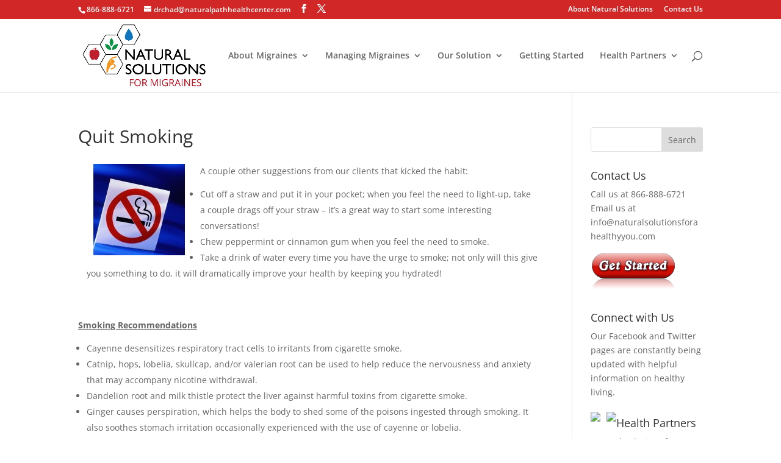

--- FILE ---
content_type: text/plain
request_url: https://www.google-analytics.com/j/collect?v=1&_v=j102&a=1886390042&t=pageview&_s=1&dl=https%3A%2F%2Fnaturalsolutionsformigraines.com%2Four-solution%2Flifestyle-changes%2Fquit-smoking%2F&ul=en-us%40posix&dt=Quit%20Smoking%20%7C%20Natural%20Solutions%20for%20Migraines&sr=1280x720&vp=1280x720&_u=IEBAAEABAAAAACAAI~&jid=1450240792&gjid=914641697&cid=1602969327.1769756683&tid=UA-36013204-1&_gid=578544959.1769756683&_r=1&_slc=1&z=2077510304
body_size: -456
content:
2,cG-DZT6PKNYJ0